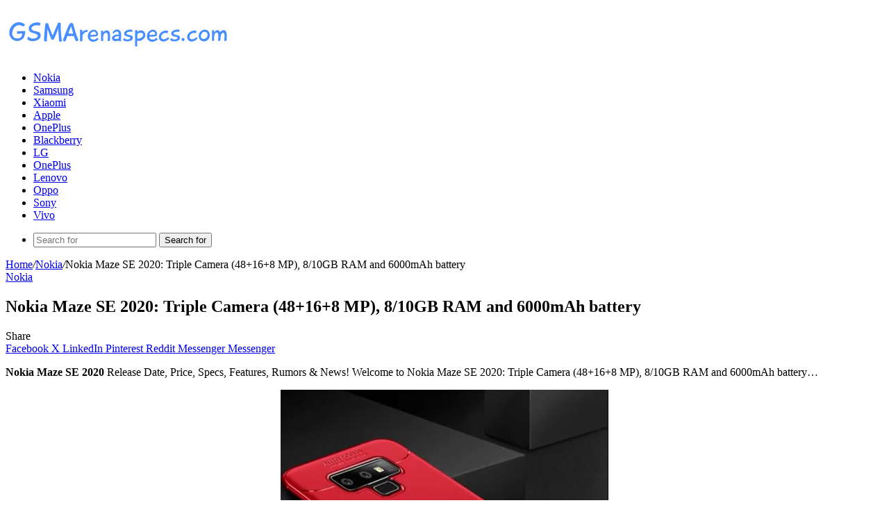

--- FILE ---
content_type: text/html; charset=UTF-8
request_url: https://gsmarenaspecs.com/nokia-maze-se-2020/
body_size: 16288
content:
<!DOCTYPE html>
<html lang="en-US" class="" data-skin="light" prefix="og: https://ogp.me/ns#">
<head>
	<meta charset="UTF-8" />
	<link rel="profile" href="https://gmpg.org/xfn/11" />
	
<meta http-equiv='x-dns-prefetch-control' content='on'>
<link rel='dns-prefetch' href='//cdnjs.cloudflare.com' />
<link rel='dns-prefetch' href='//ajax.googleapis.com' />
<link rel='dns-prefetch' href='//fonts.googleapis.com' />
<link rel='dns-prefetch' href='//fonts.gstatic.com' />
<link rel='dns-prefetch' href='//s.gravatar.com' />
<link rel='dns-prefetch' href='//www.google-analytics.com' />

<!-- Search Engine Optimization by Rank Math - https://rankmath.com/ -->
<title>Nokia Maze SE 2020: Triple Camera (48+16+8 MP), 8/10GB RAM and 6000mAh battery - GSMArena.com</title>
<meta name="description" content="Nokia Maze SE 2020 Release Date, Price, Specs, Features, Rumors &amp; News! Welcome to Nokia Maze SE 2020: Triple Camera (48+16+8 MP), 8/10GB RAM and 6000mAh"/>
<meta name="robots" content="follow, index, max-snippet:-1, max-video-preview:-1, max-image-preview:large"/>
<link rel="canonical" href="https://gsmarenaspecs.com/nokia-maze-se-2020/" />
<meta property="og:locale" content="en_US" />
<meta property="og:type" content="article" />
<meta property="og:title" content="Nokia Maze SE 2020: Triple Camera (48+16+8 MP), 8/10GB RAM and 6000mAh battery - GSMArena.com" />
<meta property="og:description" content="Nokia Maze SE 2020 Release Date, Price, Specs, Features, Rumors &amp; News! Welcome to Nokia Maze SE 2020: Triple Camera (48+16+8 MP), 8/10GB RAM and 6000mAh" />
<meta property="og:url" content="https://gsmarenaspecs.com/nokia-maze-se-2020/" />
<meta property="og:site_name" content="GSMArena.com" />
<meta property="article:section" content="Nokia" />
<meta property="og:updated_time" content="2019-11-24T09:46:44+00:00" />
<meta property="og:image" content="https://gsmarenaspecs.com/wp-content/uploads/2019/11/Nokia-Maze-SE-2020.jpg" />
<meta property="og:image:secure_url" content="https://gsmarenaspecs.com/wp-content/uploads/2019/11/Nokia-Maze-SE-2020.jpg" />
<meta property="og:image:width" content="472" />
<meta property="og:image:height" content="415" />
<meta property="og:image:alt" content="Nokia Maze SE 2020" />
<meta property="og:image:type" content="image/jpeg" />
<meta property="article:published_time" content="2019-11-24T09:46:31+00:00" />
<meta property="article:modified_time" content="2019-11-24T09:46:44+00:00" />
<meta name="twitter:card" content="summary_large_image" />
<meta name="twitter:title" content="Nokia Maze SE 2020: Triple Camera (48+16+8 MP), 8/10GB RAM and 6000mAh battery - GSMArena.com" />
<meta name="twitter:description" content="Nokia Maze SE 2020 Release Date, Price, Specs, Features, Rumors &amp; News! Welcome to Nokia Maze SE 2020: Triple Camera (48+16+8 MP), 8/10GB RAM and 6000mAh" />
<meta name="twitter:image" content="https://gsmarenaspecs.com/wp-content/uploads/2019/11/Nokia-Maze-SE-2020.jpg" />
<meta name="twitter:label1" content="Written by" />
<meta name="twitter:data1" content="GSMArena.com" />
<meta name="twitter:label2" content="Time to read" />
<meta name="twitter:data2" content="1 minute" />
<script type="application/ld+json" class="rank-math-schema">{"@context":"https://schema.org","@graph":[{"@type":["Person","Organization"],"@id":"https://gsmarenaspecs.com/#person","name":"GSMArena.com"},{"@type":"WebSite","@id":"https://gsmarenaspecs.com/#website","url":"https://gsmarenaspecs.com","name":"GSMArena.com","publisher":{"@id":"https://gsmarenaspecs.com/#person"},"inLanguage":"en-US"},{"@type":"ImageObject","@id":"https://gsmarenaspecs.com/wp-content/uploads/2019/11/Nokia-Maze-SE-2020.jpg","url":"https://gsmarenaspecs.com/wp-content/uploads/2019/11/Nokia-Maze-SE-2020.jpg","width":"472","height":"415","caption":"Nokia Maze SE 2020","inLanguage":"en-US"},{"@type":"BreadcrumbList","@id":"https://gsmarenaspecs.com/nokia-maze-se-2020/#breadcrumb","itemListElement":[{"@type":"ListItem","position":"1","item":{"@id":"https://gsmarenaspecs.com","name":"Home"}},{"@type":"ListItem","position":"2","item":{"@id":"https://gsmarenaspecs.com/nokia/","name":"Nokia"}},{"@type":"ListItem","position":"3","item":{"@id":"https://gsmarenaspecs.com/nokia-maze-se-2020/","name":"Nokia Maze SE 2020: Triple Camera (48+16+8 MP), 8/10GB RAM and 6000mAh battery"}}]},{"@type":"WebPage","@id":"https://gsmarenaspecs.com/nokia-maze-se-2020/#webpage","url":"https://gsmarenaspecs.com/nokia-maze-se-2020/","name":"Nokia Maze SE 2020: Triple Camera (48+16+8 MP), 8/10GB RAM and 6000mAh battery - GSMArena.com","datePublished":"2019-11-24T09:46:31+00:00","dateModified":"2019-11-24T09:46:44+00:00","isPartOf":{"@id":"https://gsmarenaspecs.com/#website"},"primaryImageOfPage":{"@id":"https://gsmarenaspecs.com/wp-content/uploads/2019/11/Nokia-Maze-SE-2020.jpg"},"inLanguage":"en-US","breadcrumb":{"@id":"https://gsmarenaspecs.com/nokia-maze-se-2020/#breadcrumb"}},{"@type":"Person","@id":"https://gsmarenaspecs.com/author/gsmarena2314/","name":"GSMArena.com","url":"https://gsmarenaspecs.com/author/gsmarena2314/","image":{"@type":"ImageObject","@id":"https://secure.gravatar.com/avatar/83d0a0ac3bbc95641d59a1c339d543647e2959b319244f6206ec94abdb826f36?s=96&amp;d=mm&amp;r=g","url":"https://secure.gravatar.com/avatar/83d0a0ac3bbc95641d59a1c339d543647e2959b319244f6206ec94abdb826f36?s=96&amp;d=mm&amp;r=g","caption":"GSMArena.com","inLanguage":"en-US"}},{"@type":"BlogPosting","headline":"Nokia Maze SE 2020: Triple Camera (48+16+8 MP), 8/10GB RAM and 6000mAh battery - GSMArena.com","datePublished":"2019-11-24T09:46:31+00:00","dateModified":"2019-11-24T09:46:44+00:00","articleSection":"Nokia","author":{"@id":"https://gsmarenaspecs.com/author/gsmarena2314/","name":"GSMArena.com"},"publisher":{"@id":"https://gsmarenaspecs.com/#person"},"description":"Nokia Maze SE 2020 Release Date, Price, Specs, Features, Rumors &amp; News! Welcome to Nokia Maze SE 2020: Triple Camera (48+16+8 MP), 8/10GB RAM and 6000mAh","name":"Nokia Maze SE 2020: Triple Camera (48+16+8 MP), 8/10GB RAM and 6000mAh battery - GSMArena.com","@id":"https://gsmarenaspecs.com/nokia-maze-se-2020/#richSnippet","isPartOf":{"@id":"https://gsmarenaspecs.com/nokia-maze-se-2020/#webpage"},"image":{"@id":"https://gsmarenaspecs.com/wp-content/uploads/2019/11/Nokia-Maze-SE-2020.jpg"},"inLanguage":"en-US","mainEntityOfPage":{"@id":"https://gsmarenaspecs.com/nokia-maze-se-2020/#webpage"}}]}</script>
<!-- /Rank Math WordPress SEO plugin -->

<link rel="alternate" type="application/rss+xml" title="GSMArena.com &raquo; Feed" href="https://gsmarenaspecs.com/feed/" />
<link rel="alternate" type="application/rss+xml" title="GSMArena.com &raquo; Comments Feed" href="https://gsmarenaspecs.com/comments/feed/" />
<link rel="alternate" type="application/rss+xml" title="GSMArena.com &raquo; Nokia Maze SE 2020: Triple Camera (48+16+8 MP), 8/10GB RAM and 6000mAh battery Comments Feed" href="https://gsmarenaspecs.com/nokia-maze-se-2020/feed/" />

		<style type="text/css">
			:root{				
			--tie-preset-gradient-1: linear-gradient(135deg, rgba(6, 147, 227, 1) 0%, rgb(155, 81, 224) 100%);
			--tie-preset-gradient-2: linear-gradient(135deg, rgb(122, 220, 180) 0%, rgb(0, 208, 130) 100%);
			--tie-preset-gradient-3: linear-gradient(135deg, rgba(252, 185, 0, 1) 0%, rgba(255, 105, 0, 1) 100%);
			--tie-preset-gradient-4: linear-gradient(135deg, rgba(255, 105, 0, 1) 0%, rgb(207, 46, 46) 100%);
			--tie-preset-gradient-5: linear-gradient(135deg, rgb(238, 238, 238) 0%, rgb(169, 184, 195) 100%);
			--tie-preset-gradient-6: linear-gradient(135deg, rgb(74, 234, 220) 0%, rgb(151, 120, 209) 20%, rgb(207, 42, 186) 40%, rgb(238, 44, 130) 60%, rgb(251, 105, 98) 80%, rgb(254, 248, 76) 100%);
			--tie-preset-gradient-7: linear-gradient(135deg, rgb(255, 206, 236) 0%, rgb(152, 150, 240) 100%);
			--tie-preset-gradient-8: linear-gradient(135deg, rgb(254, 205, 165) 0%, rgb(254, 45, 45) 50%, rgb(107, 0, 62) 100%);
			--tie-preset-gradient-9: linear-gradient(135deg, rgb(255, 203, 112) 0%, rgb(199, 81, 192) 50%, rgb(65, 88, 208) 100%);
			--tie-preset-gradient-10: linear-gradient(135deg, rgb(255, 245, 203) 0%, rgb(182, 227, 212) 50%, rgb(51, 167, 181) 100%);
			--tie-preset-gradient-11: linear-gradient(135deg, rgb(202, 248, 128) 0%, rgb(113, 206, 126) 100%);
			--tie-preset-gradient-12: linear-gradient(135deg, rgb(2, 3, 129) 0%, rgb(40, 116, 252) 100%);
			--tie-preset-gradient-13: linear-gradient(135deg, #4D34FA, #ad34fa);
			--tie-preset-gradient-14: linear-gradient(135deg, #0057FF, #31B5FF);
			--tie-preset-gradient-15: linear-gradient(135deg, #FF007A, #FF81BD);
			--tie-preset-gradient-16: linear-gradient(135deg, #14111E, #4B4462);
			--tie-preset-gradient-17: linear-gradient(135deg, #F32758, #FFC581);

			
					--main-nav-background: #FFFFFF;
					--main-nav-secondry-background: rgba(0,0,0,0.03);
					--main-nav-primary-color: #0088ff;
					--main-nav-contrast-primary-color: #FFFFFF;
					--main-nav-text-color: #2c2f34;
					--main-nav-secondry-text-color: rgba(0,0,0,0.5);
					--main-nav-main-border-color: rgba(0,0,0,0.1);
					--main-nav-secondry-border-color: rgba(0,0,0,0.08);
				
			}
		</style>
	<link rel="alternate" title="oEmbed (JSON)" type="application/json+oembed" href="https://gsmarenaspecs.com/wp-json/oembed/1.0/embed?url=https%3A%2F%2Fgsmarenaspecs.com%2Fnokia-maze-se-2020%2F" />
<link rel="alternate" title="oEmbed (XML)" type="text/xml+oembed" href="https://gsmarenaspecs.com/wp-json/oembed/1.0/embed?url=https%3A%2F%2Fgsmarenaspecs.com%2Fnokia-maze-se-2020%2F&#038;format=xml" />
<meta name="viewport" content="width=device-width, initial-scale=1.0" /><style id='wp-img-auto-sizes-contain-inline-css' type='text/css'>
img:is([sizes=auto i],[sizes^="auto," i]){contain-intrinsic-size:3000px 1500px}
/*# sourceURL=wp-img-auto-sizes-contain-inline-css */
</style>
<style id='wp-emoji-styles-inline-css' type='text/css'>

	img.wp-smiley, img.emoji {
		display: inline !important;
		border: none !important;
		box-shadow: none !important;
		height: 1em !important;
		width: 1em !important;
		margin: 0 0.07em !important;
		vertical-align: -0.1em !important;
		background: none !important;
		padding: 0 !important;
	}
/*# sourceURL=wp-emoji-styles-inline-css */
</style>
<link rel='stylesheet' id='toc-screen-css' href='https://gsmarenaspecs.com/wp-content/plugins/table-of-contents-plus/screen.min.css?ver=2411.1' type='text/css' media='all' />
<link rel='stylesheet' id='tie-css-base-css' href='https://gsmarenaspecs.com/wp-content/themes/jannah/assets/css/base.min.css?ver=7.0.3' type='text/css' media='all' />
<link rel='stylesheet' id='tie-css-styles-css' href='https://gsmarenaspecs.com/wp-content/themes/jannah/assets/css/style.min.css?ver=7.0.3' type='text/css' media='all' />
<link rel='stylesheet' id='tie-css-widgets-css' href='https://gsmarenaspecs.com/wp-content/themes/jannah/assets/css/widgets.min.css?ver=7.0.3' type='text/css' media='all' />
<link rel='stylesheet' id='tie-css-helpers-css' href='https://gsmarenaspecs.com/wp-content/themes/jannah/assets/css/helpers.min.css?ver=7.0.3' type='text/css' media='all' />
<link rel='stylesheet' id='tie-fontawesome5-css' href='https://gsmarenaspecs.com/wp-content/themes/jannah/assets/css/fontawesome.css?ver=7.0.3' type='text/css' media='all' />
<link rel='stylesheet' id='tie-css-shortcodes-css' href='https://gsmarenaspecs.com/wp-content/themes/jannah/assets/css/plugins/shortcodes.min.css?ver=7.0.3' type='text/css' media='all' />
<link rel='stylesheet' id='tie-css-single-css' href='https://gsmarenaspecs.com/wp-content/themes/jannah/assets/css/single.min.css?ver=7.0.3' type='text/css' media='all' />
<link rel='stylesheet' id='tie-css-print-css' href='https://gsmarenaspecs.com/wp-content/themes/jannah/assets/css/print.css?ver=7.0.3' type='text/css' media='print' />
<style id='tie-css-print-inline-css' type='text/css'>
#header-notification-bar{background: var( --tie-preset-gradient-13 );}#header-notification-bar{--tie-buttons-color: #FFFFFF;--tie-buttons-border-color: #FFFFFF;--tie-buttons-hover-color: #e1e1e1;--tie-buttons-hover-text: #000000;}#header-notification-bar{--tie-buttons-text: #000000;}.meta-views.meta-item .tie-icon-fire:before{content: "\f06e" !important;}
/*# sourceURL=tie-css-print-inline-css */
</style>
<script type="text/javascript" src="https://gsmarenaspecs.com/wp-includes/js/jquery/jquery.min.js?ver=3.7.1" id="jquery-core-js"></script>
<script type="text/javascript" src="https://gsmarenaspecs.com/wp-includes/js/jquery/jquery-migrate.min.js?ver=3.4.1" id="jquery-migrate-js"></script>
<link rel="https://api.w.org/" href="https://gsmarenaspecs.com/wp-json/" /><link rel="alternate" title="JSON" type="application/json" href="https://gsmarenaspecs.com/wp-json/wp/v2/posts/1470" /><link rel="EditURI" type="application/rsd+xml" title="RSD" href="https://gsmarenaspecs.com/xmlrpc.php?rsd" />
<meta name="generator" content="WordPress 6.9" />
<link rel='shortlink' href='https://gsmarenaspecs.com/?p=1470' />
<!-- Analytics by WP Statistics - https://wp-statistics.com -->
<meta http-equiv="X-UA-Compatible" content="IE=edge"><meta name="google-site-verification" content="dQF_lRDghMq3DmIgrBtL739TjrgO1nl65KSAIqbS-P8" />

<meta name="bm-site-verification" content="dcde562182c858a6f9abd260378e02378c62d272">

<!-- Google tag (gtag.js) -->
<script async src="https://www.googletagmanager.com/gtag/js?id=G-N1GRZN54NS"></script>
<script>
  window.dataLayer = window.dataLayer || [];
  function gtag(){dataLayer.push(arguments);}
  gtag('js', new Date());

  gtag('config', 'G-N1GRZN54NS');
</script>
<link rel="icon" href="https://gsmarenaspecs.com/wp-content/uploads/2019/05/GSMArena-logo.jpg" sizes="32x32" />
<link rel="icon" href="https://gsmarenaspecs.com/wp-content/uploads/2019/05/GSMArena-logo.jpg" sizes="192x192" />
<link rel="apple-touch-icon" href="https://gsmarenaspecs.com/wp-content/uploads/2019/05/GSMArena-logo.jpg" />
<meta name="msapplication-TileImage" content="https://gsmarenaspecs.com/wp-content/uploads/2019/05/GSMArena-logo.jpg" />
<style id='global-styles-inline-css' type='text/css'>
:root{--wp--preset--aspect-ratio--square: 1;--wp--preset--aspect-ratio--4-3: 4/3;--wp--preset--aspect-ratio--3-4: 3/4;--wp--preset--aspect-ratio--3-2: 3/2;--wp--preset--aspect-ratio--2-3: 2/3;--wp--preset--aspect-ratio--16-9: 16/9;--wp--preset--aspect-ratio--9-16: 9/16;--wp--preset--color--black: #000000;--wp--preset--color--cyan-bluish-gray: #abb8c3;--wp--preset--color--white: #ffffff;--wp--preset--color--pale-pink: #f78da7;--wp--preset--color--vivid-red: #cf2e2e;--wp--preset--color--luminous-vivid-orange: #ff6900;--wp--preset--color--luminous-vivid-amber: #fcb900;--wp--preset--color--light-green-cyan: #7bdcb5;--wp--preset--color--vivid-green-cyan: #00d084;--wp--preset--color--pale-cyan-blue: #8ed1fc;--wp--preset--color--vivid-cyan-blue: #0693e3;--wp--preset--color--vivid-purple: #9b51e0;--wp--preset--gradient--vivid-cyan-blue-to-vivid-purple: linear-gradient(135deg,rgb(6,147,227) 0%,rgb(155,81,224) 100%);--wp--preset--gradient--light-green-cyan-to-vivid-green-cyan: linear-gradient(135deg,rgb(122,220,180) 0%,rgb(0,208,130) 100%);--wp--preset--gradient--luminous-vivid-amber-to-luminous-vivid-orange: linear-gradient(135deg,rgb(252,185,0) 0%,rgb(255,105,0) 100%);--wp--preset--gradient--luminous-vivid-orange-to-vivid-red: linear-gradient(135deg,rgb(255,105,0) 0%,rgb(207,46,46) 100%);--wp--preset--gradient--very-light-gray-to-cyan-bluish-gray: linear-gradient(135deg,rgb(238,238,238) 0%,rgb(169,184,195) 100%);--wp--preset--gradient--cool-to-warm-spectrum: linear-gradient(135deg,rgb(74,234,220) 0%,rgb(151,120,209) 20%,rgb(207,42,186) 40%,rgb(238,44,130) 60%,rgb(251,105,98) 80%,rgb(254,248,76) 100%);--wp--preset--gradient--blush-light-purple: linear-gradient(135deg,rgb(255,206,236) 0%,rgb(152,150,240) 100%);--wp--preset--gradient--blush-bordeaux: linear-gradient(135deg,rgb(254,205,165) 0%,rgb(254,45,45) 50%,rgb(107,0,62) 100%);--wp--preset--gradient--luminous-dusk: linear-gradient(135deg,rgb(255,203,112) 0%,rgb(199,81,192) 50%,rgb(65,88,208) 100%);--wp--preset--gradient--pale-ocean: linear-gradient(135deg,rgb(255,245,203) 0%,rgb(182,227,212) 50%,rgb(51,167,181) 100%);--wp--preset--gradient--electric-grass: linear-gradient(135deg,rgb(202,248,128) 0%,rgb(113,206,126) 100%);--wp--preset--gradient--midnight: linear-gradient(135deg,rgb(2,3,129) 0%,rgb(40,116,252) 100%);--wp--preset--font-size--small: 13px;--wp--preset--font-size--medium: 20px;--wp--preset--font-size--large: 36px;--wp--preset--font-size--x-large: 42px;--wp--preset--spacing--20: 0.44rem;--wp--preset--spacing--30: 0.67rem;--wp--preset--spacing--40: 1rem;--wp--preset--spacing--50: 1.5rem;--wp--preset--spacing--60: 2.25rem;--wp--preset--spacing--70: 3.38rem;--wp--preset--spacing--80: 5.06rem;--wp--preset--shadow--natural: 6px 6px 9px rgba(0, 0, 0, 0.2);--wp--preset--shadow--deep: 12px 12px 50px rgba(0, 0, 0, 0.4);--wp--preset--shadow--sharp: 6px 6px 0px rgba(0, 0, 0, 0.2);--wp--preset--shadow--outlined: 6px 6px 0px -3px rgb(255, 255, 255), 6px 6px rgb(0, 0, 0);--wp--preset--shadow--crisp: 6px 6px 0px rgb(0, 0, 0);}:where(.is-layout-flex){gap: 0.5em;}:where(.is-layout-grid){gap: 0.5em;}body .is-layout-flex{display: flex;}.is-layout-flex{flex-wrap: wrap;align-items: center;}.is-layout-flex > :is(*, div){margin: 0;}body .is-layout-grid{display: grid;}.is-layout-grid > :is(*, div){margin: 0;}:where(.wp-block-columns.is-layout-flex){gap: 2em;}:where(.wp-block-columns.is-layout-grid){gap: 2em;}:where(.wp-block-post-template.is-layout-flex){gap: 1.25em;}:where(.wp-block-post-template.is-layout-grid){gap: 1.25em;}.has-black-color{color: var(--wp--preset--color--black) !important;}.has-cyan-bluish-gray-color{color: var(--wp--preset--color--cyan-bluish-gray) !important;}.has-white-color{color: var(--wp--preset--color--white) !important;}.has-pale-pink-color{color: var(--wp--preset--color--pale-pink) !important;}.has-vivid-red-color{color: var(--wp--preset--color--vivid-red) !important;}.has-luminous-vivid-orange-color{color: var(--wp--preset--color--luminous-vivid-orange) !important;}.has-luminous-vivid-amber-color{color: var(--wp--preset--color--luminous-vivid-amber) !important;}.has-light-green-cyan-color{color: var(--wp--preset--color--light-green-cyan) !important;}.has-vivid-green-cyan-color{color: var(--wp--preset--color--vivid-green-cyan) !important;}.has-pale-cyan-blue-color{color: var(--wp--preset--color--pale-cyan-blue) !important;}.has-vivid-cyan-blue-color{color: var(--wp--preset--color--vivid-cyan-blue) !important;}.has-vivid-purple-color{color: var(--wp--preset--color--vivid-purple) !important;}.has-black-background-color{background-color: var(--wp--preset--color--black) !important;}.has-cyan-bluish-gray-background-color{background-color: var(--wp--preset--color--cyan-bluish-gray) !important;}.has-white-background-color{background-color: var(--wp--preset--color--white) !important;}.has-pale-pink-background-color{background-color: var(--wp--preset--color--pale-pink) !important;}.has-vivid-red-background-color{background-color: var(--wp--preset--color--vivid-red) !important;}.has-luminous-vivid-orange-background-color{background-color: var(--wp--preset--color--luminous-vivid-orange) !important;}.has-luminous-vivid-amber-background-color{background-color: var(--wp--preset--color--luminous-vivid-amber) !important;}.has-light-green-cyan-background-color{background-color: var(--wp--preset--color--light-green-cyan) !important;}.has-vivid-green-cyan-background-color{background-color: var(--wp--preset--color--vivid-green-cyan) !important;}.has-pale-cyan-blue-background-color{background-color: var(--wp--preset--color--pale-cyan-blue) !important;}.has-vivid-cyan-blue-background-color{background-color: var(--wp--preset--color--vivid-cyan-blue) !important;}.has-vivid-purple-background-color{background-color: var(--wp--preset--color--vivid-purple) !important;}.has-black-border-color{border-color: var(--wp--preset--color--black) !important;}.has-cyan-bluish-gray-border-color{border-color: var(--wp--preset--color--cyan-bluish-gray) !important;}.has-white-border-color{border-color: var(--wp--preset--color--white) !important;}.has-pale-pink-border-color{border-color: var(--wp--preset--color--pale-pink) !important;}.has-vivid-red-border-color{border-color: var(--wp--preset--color--vivid-red) !important;}.has-luminous-vivid-orange-border-color{border-color: var(--wp--preset--color--luminous-vivid-orange) !important;}.has-luminous-vivid-amber-border-color{border-color: var(--wp--preset--color--luminous-vivid-amber) !important;}.has-light-green-cyan-border-color{border-color: var(--wp--preset--color--light-green-cyan) !important;}.has-vivid-green-cyan-border-color{border-color: var(--wp--preset--color--vivid-green-cyan) !important;}.has-pale-cyan-blue-border-color{border-color: var(--wp--preset--color--pale-cyan-blue) !important;}.has-vivid-cyan-blue-border-color{border-color: var(--wp--preset--color--vivid-cyan-blue) !important;}.has-vivid-purple-border-color{border-color: var(--wp--preset--color--vivid-purple) !important;}.has-vivid-cyan-blue-to-vivid-purple-gradient-background{background: var(--wp--preset--gradient--vivid-cyan-blue-to-vivid-purple) !important;}.has-light-green-cyan-to-vivid-green-cyan-gradient-background{background: var(--wp--preset--gradient--light-green-cyan-to-vivid-green-cyan) !important;}.has-luminous-vivid-amber-to-luminous-vivid-orange-gradient-background{background: var(--wp--preset--gradient--luminous-vivid-amber-to-luminous-vivid-orange) !important;}.has-luminous-vivid-orange-to-vivid-red-gradient-background{background: var(--wp--preset--gradient--luminous-vivid-orange-to-vivid-red) !important;}.has-very-light-gray-to-cyan-bluish-gray-gradient-background{background: var(--wp--preset--gradient--very-light-gray-to-cyan-bluish-gray) !important;}.has-cool-to-warm-spectrum-gradient-background{background: var(--wp--preset--gradient--cool-to-warm-spectrum) !important;}.has-blush-light-purple-gradient-background{background: var(--wp--preset--gradient--blush-light-purple) !important;}.has-blush-bordeaux-gradient-background{background: var(--wp--preset--gradient--blush-bordeaux) !important;}.has-luminous-dusk-gradient-background{background: var(--wp--preset--gradient--luminous-dusk) !important;}.has-pale-ocean-gradient-background{background: var(--wp--preset--gradient--pale-ocean) !important;}.has-electric-grass-gradient-background{background: var(--wp--preset--gradient--electric-grass) !important;}.has-midnight-gradient-background{background: var(--wp--preset--gradient--midnight) !important;}.has-small-font-size{font-size: var(--wp--preset--font-size--small) !important;}.has-medium-font-size{font-size: var(--wp--preset--font-size--medium) !important;}.has-large-font-size{font-size: var(--wp--preset--font-size--large) !important;}.has-x-large-font-size{font-size: var(--wp--preset--font-size--x-large) !important;}
/*# sourceURL=global-styles-inline-css */
</style>
</head>

<body id="tie-body" class="wp-singular post-template-default single single-post postid-1470 single-format-standard wp-theme-jannah tie-no-js wrapper-has-shadow block-head-1 magazine1 is-thumb-overlay-disabled is-desktop is-header-layout-3 has-header-ad sidebar-right has-sidebar post-layout-1 narrow-title-narrow-media">

<script type='text/javascript' src='//scorchobservedsow.com/6f/4b/d8/6f4bd81032dbcfbb9a0501ffd04f726c.js'></script>

<div class="background-overlay">

	<div id="tie-container" class="site tie-container">

		
		<div id="tie-wrapper">

			
<header id="theme-header" class="theme-header header-layout-3 main-nav-light main-nav-default-light main-nav-below has-stream-item has-shadow has-normal-width-logo mobile-header-default">
	
<div class="container header-container">
	<div class="tie-row logo-row">

		
		<div class="logo-wrapper">
			<div class="tie-col-md-4 logo-container clearfix">
				
		<div id="logo" class="image-logo" >

			
			<a title="GSMArena.com" href="https://gsmarenaspecs.com/">
				
				<picture class="tie-logo-default tie-logo-picture">
					
					<source class="tie-logo-source-default tie-logo-source" srcset="https://gsmarenaspecs.com/wp-content/uploads/2020/05/gsmarenaspecs-logo.png">
					<img class="tie-logo-img-default tie-logo-img" src="https://gsmarenaspecs.com/wp-content/uploads/2020/05/gsmarenaspecs-logo.png" alt="GSMArena.com" width="324" height="75" style="max-height:75px; width: auto;" />
				</picture>
						</a>

			
		</div><!-- #logo /-->

					</div><!-- .tie-col /-->
		</div><!-- .logo-wrapper /-->

		<div class="tie-col-md-8 stream-item stream-item-top-wrapper"><div class="stream-item-top"><div class="stream-item-size" style=""><script type="text/javascript">
	atOptions = {
		'key' : '627aaa54bee2fba9d596fb7e062ff791',
		'format' : 'iframe',
		'height' : 50,
		'width' : 320,
		'params' : {}
	};
</script>
<script type="text/javascript" src="//scorchobservedsow.com/627aaa54bee2fba9d596fb7e062ff791/invoke.js"></script></div></div></div><!-- .tie-col /-->
	</div><!-- .tie-row /-->
</div><!-- .container /-->

<div class="main-nav-wrapper">
	<nav id="main-nav"  class="main-nav header-nav menu-style-default menu-style-solid-bg"  aria-label="Primary Navigation">
		<div class="container">

			<div class="main-menu-wrapper">

				
				<div id="menu-components-wrap">

					
					<div class="main-menu main-menu-wrap">
						<div id="main-nav-menu" class="main-menu header-menu"><ul id="menu-main-menu" class="menu"><li id="menu-item-2714" class="menu-item menu-item-type-taxonomy menu-item-object-category current-post-ancestor current-menu-parent current-post-parent menu-item-2714 tie-current-menu"><a href="https://gsmarenaspecs.com/nokia/">Nokia</a></li>
<li id="menu-item-2715" class="menu-item menu-item-type-taxonomy menu-item-object-category menu-item-2715"><a href="https://gsmarenaspecs.com/samsung/">Samsung</a></li>
<li id="menu-item-2718" class="menu-item menu-item-type-taxonomy menu-item-object-category menu-item-2718"><a href="https://gsmarenaspecs.com/xiaomi/">Xiaomi</a></li>
<li id="menu-item-2722" class="menu-item menu-item-type-taxonomy menu-item-object-category menu-item-2722"><a href="https://gsmarenaspecs.com/apple/">Apple</a></li>
<li id="menu-item-2727" class="menu-item menu-item-type-taxonomy menu-item-object-category menu-item-2727"><a href="https://gsmarenaspecs.com/oneplus/">OnePlus</a></li>
<li id="menu-item-2723" class="menu-item menu-item-type-taxonomy menu-item-object-category menu-item-2723"><a href="https://gsmarenaspecs.com/blackberry/">Blackberry</a></li>
<li id="menu-item-2720" class="menu-item menu-item-type-taxonomy menu-item-object-category menu-item-2720"><a href="https://gsmarenaspecs.com/lg/">LG</a></li>
<li id="menu-item-2721" class="menu-item menu-item-type-taxonomy menu-item-object-category menu-item-2721"><a href="https://gsmarenaspecs.com/oneplus/">OnePlus</a></li>
<li id="menu-item-2725" class="menu-item menu-item-type-taxonomy menu-item-object-category menu-item-2725"><a href="https://gsmarenaspecs.com/lenovo/">Lenovo</a></li>
<li id="menu-item-2728" class="menu-item menu-item-type-taxonomy menu-item-object-category menu-item-2728"><a href="https://gsmarenaspecs.com/oppo/">Oppo</a></li>
<li id="menu-item-2729" class="menu-item menu-item-type-taxonomy menu-item-object-category menu-item-2729"><a href="https://gsmarenaspecs.com/sony/">Sony</a></li>
<li id="menu-item-2730" class="menu-item menu-item-type-taxonomy menu-item-object-category menu-item-2730"><a href="https://gsmarenaspecs.com/vivo/">Vivo</a></li>
</ul></div>					</div><!-- .main-menu /-->

					<ul class="components">			<li class="search-bar menu-item custom-menu-link" aria-label="Search">
				<form method="get" id="search" action="https://gsmarenaspecs.com/">
					<input id="search-input"  inputmode="search" type="text" name="s" title="Search for" placeholder="Search for" />
					<button id="search-submit" type="submit">
						<span class="tie-icon-search tie-search-icon" aria-hidden="true"></span>
						<span class="screen-reader-text">Search for</span>
					</button>
				</form>
			</li>
			</ul><!-- Components -->
				</div><!-- #menu-components-wrap /-->
			</div><!-- .main-menu-wrapper /-->
		</div><!-- .container /-->

			</nav><!-- #main-nav /-->
</div><!-- .main-nav-wrapper /-->

</header>

<div id="content" class="site-content container"><div id="main-content-row" class="tie-row main-content-row">

<div class="main-content tie-col-md-8 tie-col-xs-12" role="main">

	
	<article id="the-post" class="container-wrapper post-content tie-standard">

		
<header class="entry-header-outer">

	<nav id="breadcrumb"><a href="https://gsmarenaspecs.com/"><span class="tie-icon-home" aria-hidden="true"></span> Home</a><em class="delimiter">/</em><a href="https://gsmarenaspecs.com/nokia/">Nokia</a><em class="delimiter">/</em><span class="current">Nokia Maze SE 2020: Triple Camera (48+16+8 MP), 8/10GB RAM and 6000mAh battery</span></nav><script type="application/ld+json">{"@context":"http:\/\/schema.org","@type":"BreadcrumbList","@id":"#Breadcrumb","itemListElement":[{"@type":"ListItem","position":1,"item":{"name":"Home","@id":"https:\/\/gsmarenaspecs.com\/"}},{"@type":"ListItem","position":2,"item":{"name":"Nokia","@id":"https:\/\/gsmarenaspecs.com\/nokia\/"}}]}</script>
	<div class="entry-header">

		<span class="post-cat-wrap"><a class="post-cat tie-cat-23" href="https://gsmarenaspecs.com/nokia/">Nokia</a></span>
		<h1 class="post-title entry-title">
			Nokia Maze SE 2020: Triple Camera (48+16+8 MP), 8/10GB RAM and 6000mAh battery		</h1>

		<div class="stream-item stream-item-after-post-title"><div class="stream-item-size" style=""><script async="async" data-cfasync="false" src="//scorchobservedsow.com/5d0cc8e820a4de29600f57b6d1fdd7a4/invoke.js"></script>
<div id="container-5d0cc8e820a4de29600f57b6d1fdd7a4"></div></div></div>	</div><!-- .entry-header /-->

	
	
</header><!-- .entry-header-outer /-->



		<div id="share-buttons-top" class="share-buttons share-buttons-top">
			<div class="share-links ">
										<div class="share-title">
							<span class="tie-icon-share" aria-hidden="true"></span>
							<span> Share</span>
						</div>
						
				<a href="https://www.facebook.com/sharer.php?u=https://gsmarenaspecs.com/nokia-maze-se-2020/" rel="external noopener nofollow" title="Facebook" target="_blank" class="facebook-share-btn  large-share-button" data-raw="https://www.facebook.com/sharer.php?u={post_link}">
					<span class="share-btn-icon tie-icon-facebook"></span> <span class="social-text">Facebook</span>
				</a>
				<a href="https://twitter.com/intent/tweet?text=Nokia%20Maze%20SE%202020%3A%20Triple%20Camera%20%2848%2B16%2B8%20MP%29%2C%208%2F10GB%20RAM%20and%206000mAh%20battery&#038;url=https://gsmarenaspecs.com/nokia-maze-se-2020/" rel="external noopener nofollow" title="X" target="_blank" class="twitter-share-btn  large-share-button" data-raw="https://twitter.com/intent/tweet?text={post_title}&amp;url={post_link}">
					<span class="share-btn-icon tie-icon-twitter"></span> <span class="social-text">X</span>
				</a>
				<a href="https://www.linkedin.com/shareArticle?mini=true&#038;url=https://gsmarenaspecs.com/nokia-maze-se-2020/&#038;title=Nokia%20Maze%20SE%202020%3A%20Triple%20Camera%20%2848%2B16%2B8%20MP%29%2C%208%2F10GB%20RAM%20and%206000mAh%20battery" rel="external noopener nofollow" title="LinkedIn" target="_blank" class="linkedin-share-btn " data-raw="https://www.linkedin.com/shareArticle?mini=true&amp;url={post_full_link}&amp;title={post_title}">
					<span class="share-btn-icon tie-icon-linkedin"></span> <span class="screen-reader-text">LinkedIn</span>
				</a>
				<a href="https://pinterest.com/pin/create/button/?url=https://gsmarenaspecs.com/nokia-maze-se-2020/&#038;description=Nokia%20Maze%20SE%202020%3A%20Triple%20Camera%20%2848%2B16%2B8%20MP%29%2C%208%2F10GB%20RAM%20and%206000mAh%20battery&#038;media=https://gsmarenaspecs.com/wp-content/uploads/2019/11/Nokia-Maze-SE-2020.jpg" rel="external noopener nofollow" title="Pinterest" target="_blank" class="pinterest-share-btn " data-raw="https://pinterest.com/pin/create/button/?url={post_link}&amp;description={post_title}&amp;media={post_img}">
					<span class="share-btn-icon tie-icon-pinterest"></span> <span class="screen-reader-text">Pinterest</span>
				</a>
				<a href="https://reddit.com/submit?url=https://gsmarenaspecs.com/nokia-maze-se-2020/&#038;title=Nokia%20Maze%20SE%202020%3A%20Triple%20Camera%20%2848%2B16%2B8%20MP%29%2C%208%2F10GB%20RAM%20and%206000mAh%20battery" rel="external noopener nofollow" title="Reddit" target="_blank" class="reddit-share-btn " data-raw="https://reddit.com/submit?url={post_link}&amp;title={post_title}">
					<span class="share-btn-icon tie-icon-reddit"></span> <span class="screen-reader-text">Reddit</span>
				</a>
				<a href="fb-messenger://share?app_id=5303202981&display=popup&link=https://gsmarenaspecs.com/nokia-maze-se-2020/&redirect_uri=https://gsmarenaspecs.com/nokia-maze-se-2020/" rel="external noopener nofollow" title="Messenger" target="_blank" class="messenger-mob-share-btn messenger-share-btn " data-raw="fb-messenger://share?app_id=5303202981&display=popup&link={post_link}&redirect_uri={post_link}">
					<span class="share-btn-icon tie-icon-messenger"></span> <span class="screen-reader-text">Messenger</span>
				</a>
				<a href="https://www.facebook.com/dialog/send?app_id=5303202981&#038;display=popup&#038;link=https://gsmarenaspecs.com/nokia-maze-se-2020/&#038;redirect_uri=https://gsmarenaspecs.com/nokia-maze-se-2020/" rel="external noopener nofollow" title="Messenger" target="_blank" class="messenger-desktop-share-btn messenger-share-btn " data-raw="https://www.facebook.com/dialog/send?app_id=5303202981&display=popup&link={post_link}&redirect_uri={post_link}">
					<span class="share-btn-icon tie-icon-messenger"></span> <span class="screen-reader-text">Messenger</span>
				</a>			</div><!-- .share-links /-->
		</div><!-- .share-buttons /-->

		
		<div class="entry-content entry clearfix">

			
			<p style="text-align: justify;"><strong>Nokia Maze SE 2020</strong> Release Date, Price, Specs, Features, Rumors &amp; News! Welcome to Nokia Maze SE 2020: Triple Camera (48+16+8 MP), 8/10GB RAM and 6000mAh battery…</p><div class="stream-item stream-item-in-post stream-item-inline-post aligncenter"><div class="stream-item-size" style=""><script type="text/javascript">
	atOptions = {
		'key' : '7c2af04ecb102df0461755d1ed1de3b4',
		'format' : 'iframe',
		'height' : 250,
		'width' : 300,
		'params' : {}
	};
</script>
<script type="text/javascript" src="//scorchobservedsow.com/7c2af04ecb102df0461755d1ed1de3b4/invoke.js"></script></div></div>
<p style="text-align: center;"><img fetchpriority="high" decoding="async" class="alignnone size-full wp-image-1471" src="https://gsmarenaspecs.com/wp-content/uploads/2019/11/Nokia-Maze-SE-2020.jpg" alt="Nokia Maze SE 2020" width="472" height="415" srcset="https://gsmarenaspecs.com/wp-content/uploads/2019/11/Nokia-Maze-SE-2020.jpg 472w, https://gsmarenaspecs.com/wp-content/uploads/2019/11/Nokia-Maze-SE-2020-300x264.jpg 300w" sizes="(max-width: 472px) 100vw, 472px" /></p>				<div id="inline-related-post" class="mag-box mini-posts-box content-only">
					<div class="container-wrapper">

						<div class="widget-title the-global-title">
							<div class="the-subtitle">Related Articles</div>
						</div>

						<div class="mag-box-container clearfix">
							<ul class="posts-items posts-list-container">
								
<li class="widget-single-post-item widget-post-list tie-standard">

			<div class="post-widget-thumbnail">

			
			<a aria-label="Nokia Premiere 5G 2025 Price, Full Specs, Release Date, News" href="https://gsmarenaspecs.com/nokia-premiere-5g/" class="post-thumb"><img width="220" height="150" src="https://gsmarenaspecs.com/wp-content/uploads/2022/01/Nokia-Premiere-5G-2022-220x150.jpg" class="attachment-jannah-image-small size-jannah-image-small tie-small-image wp-post-image" alt="Nokia Premiere 5G 2025" /></a>		</div><!-- post-alignleft /-->
	
	<div class="post-widget-body ">
		<a class="post-title the-subtitle" href="https://gsmarenaspecs.com/nokia-premiere-5g/">Nokia Premiere 5G 2025 Price, Full Specs, Release Date, News</a>

		<div class="post-meta">
			<span class="date meta-item tie-icon">September 23, 2025</span>		</div>
	</div>
</li>

<li class="widget-single-post-item widget-post-list tie-standard">

			<div class="post-widget-thumbnail">

			
			<a aria-label="Nokia X200 Pro Plus 2025 Price, Full Specs, Release Date, News" href="https://gsmarenaspecs.com/nokia-x200-pro-plus/" class="post-thumb"><img width="220" height="150" src="https://gsmarenaspecs.com/wp-content/uploads/2022/02/Nokia-X200-Pro-Plus-220x150.jpg" class="attachment-jannah-image-small size-jannah-image-small tie-small-image wp-post-image" alt="Nokia X200 Pro Plus 2025" /></a>		</div><!-- post-alignleft /-->
	
	<div class="post-widget-body ">
		<a class="post-title the-subtitle" href="https://gsmarenaspecs.com/nokia-x200-pro-plus/">Nokia X200 Pro Plus 2025 Price, Full Specs, Release Date, News</a>

		<div class="post-meta">
			<span class="date meta-item tie-icon">September 23, 2025</span>		</div>
	</div>
</li>

<li class="widget-single-post-item widget-post-list tie-standard">

			<div class="post-widget-thumbnail">

			
			<a aria-label="Nokia X2 Pro 2025 Price, Full Specs, Release Date, News" href="https://gsmarenaspecs.com/nokia-x2-pro/" class="post-thumb"><img width="220" height="150" src="https://gsmarenaspecs.com/wp-content/uploads/2022/04/Nokia-X2-Pro-2022-220x150.jpg" class="attachment-jannah-image-small size-jannah-image-small tie-small-image wp-post-image" alt="Nokia X2 Pro 2025" /></a>		</div><!-- post-alignleft /-->
	
	<div class="post-widget-body ">
		<a class="post-title the-subtitle" href="https://gsmarenaspecs.com/nokia-x2-pro/">Nokia X2 Pro 2025 Price, Full Specs, Release Date, News</a>

		<div class="post-meta">
			<span class="date meta-item tie-icon">September 23, 2025</span>		</div>
	</div>
</li>

<li class="widget-single-post-item widget-post-list tie-standard">

			<div class="post-widget-thumbnail">

			
			<a aria-label="Nokia Evolve Pro 2025 Price, Specs, Release Date, Review, News" href="https://gsmarenaspecs.com/nokia-evolve-pro/" class="post-thumb"><img width="220" height="150" src="https://gsmarenaspecs.com/wp-content/uploads/2025/09/Nokia-Evolve-Pro-220x150.jpg" class="attachment-jannah-image-small size-jannah-image-small tie-small-image wp-post-image" alt="Nokia Evolve Pro 2025" /></a>		</div><!-- post-alignleft /-->
	
	<div class="post-widget-body ">
		<a class="post-title the-subtitle" href="https://gsmarenaspecs.com/nokia-evolve-pro/">Nokia Evolve Pro 2025 Price, Specs, Release Date, Review, News</a>

		<div class="post-meta">
			<span class="date meta-item tie-icon">September 23, 2025</span>		</div>
	</div>
</li>
							</ul>
						</div>
					</div>
				</div>
				
<p style="text-align: justify;">The Finland multinational telecommunications, information technology, and consumer electronics Company “Nokia” declare to bring a Nokia flagship middle of the year 2020, whose name is Nokia Maze SE 2020. Here the below some rumored specifications available about the Nokia Maze SE 2020 Release Date, Price, Specifications, Features, Concept, Design &amp; More. So, staying with us and continue reading this content.</p><div class="stream-item stream-item-in-post stream-item-inline-post aligncenter"><div class="stream-item-size" style=""><script type="text/javascript">
	atOptions = {
		'key' : '40bcf530f1fd41edd5ab12090cf331c5',
		'format' : 'iframe',
		'height' : 300,
		'width' : 160,
		'params' : {}
	};
</script>
<script type="text/javascript" src="//scorchobservedsow.com/40bcf530f1fd41edd5ab12090cf331c5/invoke.js"></script></div></div>
<h3 style="text-align: justify;">Nokia Maze SE 2020 Specs:</h3>
<p style="text-align: justify;">The upcoming flagship Nokia Maze SE 2020 comes 8/10GB RAM and offers two variants: 256GB and 512GB ROM with powerful latest Qualcomm Snapdragon 865 Plus chipset. On the other hand, it has a 6.5” Inches Super AMOLED with a 4K resolution Full Touch Screen Display, which protected by Corning Gorilla Glass 7.</p><div class="stream-item stream-item-in-post stream-item-inline-post aligncenter"><div class="stream-item-size" style=""><script type="text/javascript">
	atOptions = {
		'key' : 'd8f72b3e965b560e833c53f7ed77f224',
		'format' : 'iframe',
		'height' : 600,
		'width' : 160,
		'params' : {}
	};
</script>
<script type="text/javascript" src="//scorchobservedsow.com/d8f72b3e965b560e833c53f7ed77f224/invoke.js"></script></div></div>
<p style="text-align: justify;">Furthermore, the Nokia flagship powered by Li-Polymer 6000mAh non-removable Battery with quick charging features, which is very helpful for all time internet browsing users or Game liker. According to our special source, Nokia Maze SE 2020 comes with Triple 48 + 16 + 8 MP Camera with 4K video recording snapper with Dual-LED flash and a 32 MP Selfie shooter.</p><div class="stream-item stream-item-in-post stream-item-inline-post aligncenter"><div class="stream-item-size" style=""><script type="text/javascript">
	atOptions = {
		'key' : '85f086bece822cf214be1def1330ede4',
		'format' : 'iframe',
		'height' : 60,
		'width' : 468,
		'params' : {}
	};
</script>
<script type="text/javascript" src="//scorchobservedsow.com/85f086bece822cf214be1def1330ede4/invoke.js"></script></div></div>
<p style="text-align: justify;">There are many latest sensor like as Fingerprint, Face ID, accelerometer, gyro, proximity, compass, and barometer enter this Nokia flagship. On the other hand, Nokia upcoming flagship run android latest operating system Android 10 version. Here the below rumored key features of Nokia Maze SE 2020 flagship.</p>
<div style="clear:both; margin-top:0em; margin-bottom:1em;"><a href="https://gsmarenaspecs.com/nokia-aspire-pro-2020-flagship/" target="_blank" rel="dofollow" class="u3e0cd80ed1b415812a0e7e3628d41a42"><!-- INLINE RELATED POSTS 1/3 //--><style> .u3e0cd80ed1b415812a0e7e3628d41a42 { padding:0px; margin: 0; padding-top:1em!important; padding-bottom:1em!important; width:100%; display: block; font-weight:bold; background-color:#464646; border:0!important; border-left:4px solid #2ECC71!important; box-shadow: 0 1px 2px rgba(0, 0, 0, 0.17); -moz-box-shadow: 0 1px 2px rgba(0, 0, 0, 0.17); -o-box-shadow: 0 1px 2px rgba(0, 0, 0, 0.17); -webkit-box-shadow: 0 1px 2px rgba(0, 0, 0, 0.17); text-decoration:none; } .u3e0cd80ed1b415812a0e7e3628d41a42:active, .u3e0cd80ed1b415812a0e7e3628d41a42:hover { opacity: 1; transition: opacity 250ms; webkit-transition: opacity 250ms; text-decoration:none; } .u3e0cd80ed1b415812a0e7e3628d41a42 { transition: background-color 250ms; webkit-transition: background-color 250ms; opacity: 1; transition: opacity 250ms; webkit-transition: opacity 250ms; } .u3e0cd80ed1b415812a0e7e3628d41a42 .ctaText { font-weight:bold; color:#2ECC71; text-decoration:none; font-size: 16px; } .u3e0cd80ed1b415812a0e7e3628d41a42 .postTitle { color:#3498DB; text-decoration: underline!important; font-size: 16px; } .u3e0cd80ed1b415812a0e7e3628d41a42:hover .postTitle { text-decoration: underline!important; } </style><div style="padding-left:1em; padding-right:1em;"><span class="ctaText">READ:</span>&nbsp; <span class="postTitle">Nokia Aspire Pro 2020 flagship: 48MP Camera, 10/12GB RAM and 5500mAh battery</span></div></a></div><h3 style="text-align: justify;">Nokia Maze SE 2020 flagship Features &amp; Specifications:</h3>
<ul style="text-align: justify;">
<li>Status: Rumored. Not Available in the Local Mobile Market.</li>
<li>Network Technology: GSM / CDMA / HSPA / LTE / 5G.</li>
<li>SIM: Dual Nano SIM.</li>
<li>Display: 6.5” Inches Super AMOLED full Touch Screen Display, which protected by Corning Gorilla Glass 7.</li>
<li>Processor: Qualcomm Snapdragon 865 Plus.</li>
<li>Operating System: Android 10</li>
<li>Memory: 8/10 GB RAM and 256/512 GB ROM.</li>
<li>Camera: Triple 48 + 16 + 8 MP Rear and a 32 MP Front Camera.</li>
<li>Battery: Li-Polymer 6000mAh Non-removable.</li>
<li>Sensor: Under Display Fingerprint, Face ID, accelerometer, gyro, proximity, compass, and barometer.</li>
<li>Fast battery charging (Quick Charge 4.0+)</li>
<li>Wireless Charging Supported.</li>
<li>USB 3.1</li>
<li>IP68 certified (up to 2hrs in water 2m deep)</li>
<li>(Active noise cancellation with dedicated mic) &#8211; 3.5 mm Audio Jack.</li>
<li>Price: €499</li>
</ul>
<h3 style="text-align: justify;">Nokia Maze SE 2020 Price &amp; Release Date:</h3>
<p style="text-align: justify;">At present, there is no official information available about the Nokia upcoming flagship Maze SE 2020 Price. The Nokia Maze SE 2020 price started from $550 ~ €499 ~ Rs. 38900. The expected release date of Nokia Maze SE 2020 is middle of the year 2020.</p>

			
		</div><!-- .entry-content /-->

				<div id="post-extra-info">
			<div class="theiaStickySidebar">
				

		<div id="share-buttons-top" class="share-buttons share-buttons-top">
			<div class="share-links ">
										<div class="share-title">
							<span class="tie-icon-share" aria-hidden="true"></span>
							<span> Share</span>
						</div>
						
				<a href="https://www.facebook.com/sharer.php?u=https://gsmarenaspecs.com/nokia-maze-se-2020/" rel="external noopener nofollow" title="Facebook" target="_blank" class="facebook-share-btn  large-share-button" data-raw="https://www.facebook.com/sharer.php?u={post_link}">
					<span class="share-btn-icon tie-icon-facebook"></span> <span class="social-text">Facebook</span>
				</a>
				<a href="https://twitter.com/intent/tweet?text=Nokia%20Maze%20SE%202020%3A%20Triple%20Camera%20%2848%2B16%2B8%20MP%29%2C%208%2F10GB%20RAM%20and%206000mAh%20battery&#038;url=https://gsmarenaspecs.com/nokia-maze-se-2020/" rel="external noopener nofollow" title="X" target="_blank" class="twitter-share-btn  large-share-button" data-raw="https://twitter.com/intent/tweet?text={post_title}&amp;url={post_link}">
					<span class="share-btn-icon tie-icon-twitter"></span> <span class="social-text">X</span>
				</a>
				<a href="https://www.linkedin.com/shareArticle?mini=true&#038;url=https://gsmarenaspecs.com/nokia-maze-se-2020/&#038;title=Nokia%20Maze%20SE%202020%3A%20Triple%20Camera%20%2848%2B16%2B8%20MP%29%2C%208%2F10GB%20RAM%20and%206000mAh%20battery" rel="external noopener nofollow" title="LinkedIn" target="_blank" class="linkedin-share-btn " data-raw="https://www.linkedin.com/shareArticle?mini=true&amp;url={post_full_link}&amp;title={post_title}">
					<span class="share-btn-icon tie-icon-linkedin"></span> <span class="screen-reader-text">LinkedIn</span>
				</a>
				<a href="https://pinterest.com/pin/create/button/?url=https://gsmarenaspecs.com/nokia-maze-se-2020/&#038;description=Nokia%20Maze%20SE%202020%3A%20Triple%20Camera%20%2848%2B16%2B8%20MP%29%2C%208%2F10GB%20RAM%20and%206000mAh%20battery&#038;media=https://gsmarenaspecs.com/wp-content/uploads/2019/11/Nokia-Maze-SE-2020.jpg" rel="external noopener nofollow" title="Pinterest" target="_blank" class="pinterest-share-btn " data-raw="https://pinterest.com/pin/create/button/?url={post_link}&amp;description={post_title}&amp;media={post_img}">
					<span class="share-btn-icon tie-icon-pinterest"></span> <span class="screen-reader-text">Pinterest</span>
				</a>
				<a href="https://reddit.com/submit?url=https://gsmarenaspecs.com/nokia-maze-se-2020/&#038;title=Nokia%20Maze%20SE%202020%3A%20Triple%20Camera%20%2848%2B16%2B8%20MP%29%2C%208%2F10GB%20RAM%20and%206000mAh%20battery" rel="external noopener nofollow" title="Reddit" target="_blank" class="reddit-share-btn " data-raw="https://reddit.com/submit?url={post_link}&amp;title={post_title}">
					<span class="share-btn-icon tie-icon-reddit"></span> <span class="screen-reader-text">Reddit</span>
				</a>
				<a href="fb-messenger://share?app_id=5303202981&display=popup&link=https://gsmarenaspecs.com/nokia-maze-se-2020/&redirect_uri=https://gsmarenaspecs.com/nokia-maze-se-2020/" rel="external noopener nofollow" title="Messenger" target="_blank" class="messenger-mob-share-btn messenger-share-btn " data-raw="fb-messenger://share?app_id=5303202981&display=popup&link={post_link}&redirect_uri={post_link}">
					<span class="share-btn-icon tie-icon-messenger"></span> <span class="screen-reader-text">Messenger</span>
				</a>
				<a href="https://www.facebook.com/dialog/send?app_id=5303202981&#038;display=popup&#038;link=https://gsmarenaspecs.com/nokia-maze-se-2020/&#038;redirect_uri=https://gsmarenaspecs.com/nokia-maze-se-2020/" rel="external noopener nofollow" title="Messenger" target="_blank" class="messenger-desktop-share-btn messenger-share-btn " data-raw="https://www.facebook.com/dialog/send?app_id=5303202981&display=popup&link={post_link}&redirect_uri={post_link}">
					<span class="share-btn-icon tie-icon-messenger"></span> <span class="screen-reader-text">Messenger</span>
				</a>			</div><!-- .share-links /-->
		</div><!-- .share-buttons /-->

					</div>
		</div>

		<div class="clearfix"></div>
		<script id="tie-schema-json" type="application/ld+json">{"@context":"http:\/\/schema.org","@type":"Article","dateCreated":"2019-11-24T09:46:31+00:00","datePublished":"2019-11-24T09:46:31+00:00","dateModified":"2019-11-24T09:46:44+00:00","headline":"Nokia Maze SE 2020: Triple Camera (48+16+8 MP), 8\/10GB RAM and 6000mAh battery","name":"Nokia Maze SE 2020: Triple Camera (48+16+8 MP), 8\/10GB RAM and 6000mAh battery","keywords":[],"url":"https:\/\/gsmarenaspecs.com\/nokia-maze-se-2020\/","description":"Nokia Maze SE 2020 Release Date, Price, Specs, Features, Rumors &amp; News! Welcome to Nokia Maze SE 2020: Triple Camera (48+16+8 MP), 8\/10GB RAM and 6000mAh battery\u2026 The Finland multinational telecom","copyrightYear":"2019","articleSection":"Nokia","articleBody":"Nokia Maze SE 2020 Release Date, Price, Specs, Features, Rumors &amp; News! Welcome to Nokia Maze SE 2020: Triple Camera (48+16+8 MP), 8\/10GB RAM and 6000mAh battery\u2026\r\n\r\nThe Finland multinational telecommunications, information technology, and consumer electronics Company \u201cNokia\u201d declare to bring a Nokia flagship middle of the year 2020, whose name is Nokia Maze SE 2020. Here the below some rumored specifications available about the Nokia Maze SE 2020 Release Date, Price, Specifications, Features, Concept, Design &amp; More. So, staying with us and continue reading this content.\r\n\r\nNokia Maze SE 2020 Specs:\r\nThe upcoming flagship Nokia Maze SE 2020 comes 8\/10GB RAM and offers two variants: 256GB and 512GB ROM with powerful latest Qualcomm Snapdragon 865 Plus chipset. On the other hand, it has a 6.5\u201d Inches Super AMOLED with a 4K resolution Full Touch Screen Display, which protected by Corning Gorilla Glass 7.\r\nFurthermore, the Nokia flagship powered by Li-Polymer 6000mAh non-removable Battery with quick charging features, which is very helpful for all time internet browsing users or Game liker. According to our special source, Nokia Maze SE 2020 comes with Triple 48 + 16 + 8 MP Camera with 4K video recording snapper with Dual-LED flash and a 32 MP Selfie shooter.\r\nThere are many latest sensor like as Fingerprint, Face ID, accelerometer, gyro, proximity, compass, and barometer enter this Nokia flagship. On the other hand, Nokia upcoming flagship run android latest operating system Android 10 version. Here the below rumored key features of Nokia Maze SE 2020 flagship.\r\n\r\nNokia Maze SE 2020 flagship Features &amp; Specifications:\r\n\r\n \tStatus: Rumored. Not Available in the Local Mobile Market.\r\n \tNetwork Technology: GSM \/ CDMA \/ HSPA \/ LTE \/ 5G.\r\n \tSIM: Dual Nano SIM.\r\n \tDisplay: 6.5\u201d Inches Super AMOLED full Touch Screen Display, which protected by Corning Gorilla Glass 7.\r\n \tProcessor: Qualcomm Snapdragon 865 Plus.\r\n \tOperating System: Android 10\r\n \tMemory: 8\/10 GB RAM and 256\/512 GB ROM.\r\n \tCamera: Triple 48 + 16 + 8 MP Rear and a 32 MP Front Camera.\r\n \tBattery: Li-Polymer 6000mAh Non-removable.\r\n \tSensor: Under Display Fingerprint, Face ID, accelerometer, gyro, proximity, compass, and barometer.\r\n \tFast battery charging (Quick Charge 4.0+)\r\n \tWireless Charging Supported.\r\n \tUSB 3.1\r\n \tIP68 certified (up to 2hrs in water 2m deep)\r\n \t(Active noise cancellation with dedicated mic) - 3.5 mm Audio Jack.\r\n \tPrice: \u20ac499\r\n\r\nNokia Maze SE 2020 Price &amp; Release Date:\r\nAt present, there is no official information available about the Nokia upcoming flagship Maze SE 2020 Price. The Nokia Maze SE 2020 price started from $550 ~ \u20ac499 ~ Rs. 38900. The expected release date of Nokia Maze SE 2020 is middle of the year 2020.","publisher":{"@id":"#Publisher","@type":"Organization","name":"GSMArena.com","logo":{"@type":"ImageObject","url":"https:\/\/gsmarenaspecs.com\/wp-content\/uploads\/2020\/05\/gsmarenaspecs-logo.png"}},"sourceOrganization":{"@id":"#Publisher"},"copyrightHolder":{"@id":"#Publisher"},"mainEntityOfPage":{"@type":"WebPage","@id":"https:\/\/gsmarenaspecs.com\/nokia-maze-se-2020\/","breadcrumb":{"@id":"#Breadcrumb"}},"author":{"@type":"Person","name":"GSMArena.com","url":"https:\/\/gsmarenaspecs.com\/author\/gsmarena2314\/"},"image":{"@type":"ImageObject","url":"https:\/\/gsmarenaspecs.com\/wp-content\/uploads\/2019\/11\/Nokia-Maze-SE-2020.jpg","width":1200,"height":415}}</script>

	</article><!-- #the-post /-->

	
	<div class="post-components">

		
		<div class="about-author container-wrapper about-author-1">

								<div class="author-avatar">
						<a href="https://gsmarenaspecs.com/author/gsmarena2314/">
							<img alt='Photo of GSMArena.com' src='https://secure.gravatar.com/avatar/83d0a0ac3bbc95641d59a1c339d543647e2959b319244f6206ec94abdb826f36?s=180&#038;d=mm&#038;r=g' srcset='https://secure.gravatar.com/avatar/83d0a0ac3bbc95641d59a1c339d543647e2959b319244f6206ec94abdb826f36?s=360&#038;d=mm&#038;r=g 2x' class='avatar avatar-180 photo' height='180' width='180' decoding='async'/>						</a>
					</div><!-- .author-avatar /-->
					
			<div class="author-info">

											<h3 class="author-name"><a href="https://gsmarenaspecs.com/author/gsmarena2314/">GSMArena.com</a></h3>
						
				<div class="author-bio">
									</div><!-- .author-bio /-->

				<ul class="social-icons"></ul>			</div><!-- .author-info /-->
			<div class="clearfix"></div>
		</div><!-- .about-author /-->
		<div class="prev-next-post-nav container-wrapper media-overlay">
			<div class="tie-col-xs-6 prev-post">
				<a href="https://gsmarenaspecs.com/motorola-razr-2019/" style="background-image: url(https://gsmarenaspecs.com/wp-content/uploads/2019/11/Motorola-Razr-2019.jpg)" class="post-thumb" rel="prev">
					<div class="post-thumb-overlay-wrap">
						<div class="post-thumb-overlay">
							<span class="tie-icon tie-media-icon"></span>
						</div>
					</div>
				</a>

				<a href="https://gsmarenaspecs.com/motorola-razr-2019/" rel="prev">
					<h3 class="post-title">Motorola Razr 2019: Dual Camera, 6GB RAM and 2510mAh battery</h3>
				</a>
			</div>

			
			<div class="tie-col-xs-6 next-post">
				<a href="https://gsmarenaspecs.com/nokia-zenjutsu-compact-2020/" style="background-image: url(https://gsmarenaspecs.com/wp-content/uploads/2019/11/Nokia-Zenjutsu-Compact-2020.jpg)" class="post-thumb" rel="next">
					<div class="post-thumb-overlay-wrap">
						<div class="post-thumb-overlay">
							<span class="tie-icon tie-media-icon"></span>
						</div>
					</div>
				</a>

				<a href="https://gsmarenaspecs.com/nokia-zenjutsu-compact-2020/" rel="next">
					<h3 class="post-title">Nokia Zenjutsu Compact 2020: Quad Camera, 12GB RAM and 7000mAh battery</h3>
				</a>
			</div>

			</div><!-- .prev-next-post-nav /-->
	

				<div id="related-posts" class="container-wrapper">

					<div class="mag-box-title the-global-title">
						<h3>Related Articles</h3>
					</div>

					<div class="related-posts-list">

					
							<div class="related-item tie-standard">

								
			<a aria-label="Nokia Evolve 2025 Price, Specs, Release Date, News, Review" href="https://gsmarenaspecs.com/nokia-evolve/" class="post-thumb"><img width="390" height="220" src="https://gsmarenaspecs.com/wp-content/uploads/2022/06/Nokia-Evolve-2022-390x220.jpg" class="attachment-jannah-image-large size-jannah-image-large wp-post-image" alt="Nokia Evolve 2025" decoding="async" /></a>
								<h3 class="post-title"><a href="https://gsmarenaspecs.com/nokia-evolve/">Nokia Evolve 2025 Price, Specs, Release Date, News, Review</a></h3>

								<div class="post-meta clearfix"><span class="date meta-item tie-icon">September 19, 2025</span></div><!-- .post-meta -->							</div><!-- .related-item /-->

						
							<div class="related-item tie-standard">

								
			<a aria-label="Nokia Blade 2025 Price, Full Specs, Release Date, News, Review" href="https://gsmarenaspecs.com/nokia-blade/" class="post-thumb"><img width="390" height="220" src="https://gsmarenaspecs.com/wp-content/uploads/2022/05/Nokia-Blade-2022-390x220.jpg" class="attachment-jannah-image-large size-jannah-image-large wp-post-image" alt="Nokia Blade 2025" decoding="async" loading="lazy" /></a>
								<h3 class="post-title"><a href="https://gsmarenaspecs.com/nokia-blade/">Nokia Blade 2025 Price, Full Specs, Release Date, News, Review</a></h3>

								<div class="post-meta clearfix"><span class="date meta-item tie-icon">September 9, 2025</span></div><!-- .post-meta -->							</div><!-- .related-item /-->

						
							<div class="related-item tie-standard">

								
			<a aria-label="Nokia Lumia 2025 Price, Release Date, News &#038; Full Specs" href="https://gsmarenaspecs.com/nokia-lumia/" class="post-thumb"><img width="390" height="220" src="https://gsmarenaspecs.com/wp-content/uploads/2022/01/Nokia-Lumia-2022-390x220.jpg" class="attachment-jannah-image-large size-jannah-image-large wp-post-image" alt="Nokia Lumia 2025" decoding="async" loading="lazy" /></a>
								<h3 class="post-title"><a href="https://gsmarenaspecs.com/nokia-lumia/">Nokia Lumia 2025 Price, Release Date, News &#038; Full Specs</a></h3>

								<div class="post-meta clearfix"><span class="date meta-item tie-icon">September 9, 2025</span></div><!-- .post-meta -->							</div><!-- .related-item /-->

						
							<div class="related-item tie-standard">

								
			<a aria-label="Nokia 1100 Lite 5G 2025 Price, Full Specs, Release Date, News" href="https://gsmarenaspecs.com/nokia-1100-lite-5g/" class="post-thumb"><img width="390" height="220" src="https://gsmarenaspecs.com/wp-content/uploads/2023/12/Nokia-1100-Lite-5G-390x220.jpg" class="attachment-jannah-image-large size-jannah-image-large wp-post-image" alt="Nokia 1100 Lite 5G 2025" decoding="async" loading="lazy" /></a>
								<h3 class="post-title"><a href="https://gsmarenaspecs.com/nokia-1100-lite-5g/">Nokia 1100 Lite 5G 2025 Price, Full Specs, Release Date, News</a></h3>

								<div class="post-meta clearfix"><span class="date meta-item tie-icon">September 8, 2025</span></div><!-- .post-meta -->							</div><!-- .related-item /-->

						
							<div class="related-item tie-standard">

								
			<a aria-label="Nokia Play 2 Max 2025 Price, Full Specs, Release Date, News" href="https://gsmarenaspecs.com/nokia-play-2-max/" class="post-thumb"><img width="223" height="220" src="https://gsmarenaspecs.com/wp-content/uploads/2020/12/Nokia-Play-2-Max-2020.jpg" class="attachment-jannah-image-large size-jannah-image-large wp-post-image" alt="Nokia Play 2 Max 2025" decoding="async" loading="lazy" srcset="https://gsmarenaspecs.com/wp-content/uploads/2020/12/Nokia-Play-2-Max-2020.jpg 769w, https://gsmarenaspecs.com/wp-content/uploads/2020/12/Nokia-Play-2-Max-2020-300x296.jpg 300w, https://gsmarenaspecs.com/wp-content/uploads/2020/12/Nokia-Play-2-Max-2020-696x688.jpg 696w, https://gsmarenaspecs.com/wp-content/uploads/2020/12/Nokia-Play-2-Max-2020-425x420.jpg 425w" sizes="auto, (max-width: 223px) 100vw, 223px" /></a>
								<h3 class="post-title"><a href="https://gsmarenaspecs.com/nokia-play-2-max/">Nokia Play 2 Max 2025 Price, Full Specs, Release Date, News</a></h3>

								<div class="post-meta clearfix"><span class="date meta-item tie-icon">September 8, 2025</span></div><!-- .post-meta -->							</div><!-- .related-item /-->

						
							<div class="related-item tie-standard">

								
			<a aria-label="Nokia X60 Pro 5G 2025 Price, Full Specs, Release Date, News" href="https://gsmarenaspecs.com/nokia-x60-pro/" class="post-thumb"><img width="390" height="220" src="https://gsmarenaspecs.com/wp-content/uploads/2022/04/Nokia-X60-Pro-5G-2022-390x220.jpg" class="attachment-jannah-image-large size-jannah-image-large wp-post-image" alt="Nokia X60 Pro 5G 2025" decoding="async" loading="lazy" /></a>
								<h3 class="post-title"><a href="https://gsmarenaspecs.com/nokia-x60-pro/">Nokia X60 Pro 5G 2025 Price, Full Specs, Release Date, News</a></h3>

								<div class="post-meta clearfix"><span class="date meta-item tie-icon">September 8, 2025</span></div><!-- .post-meta -->							</div><!-- .related-item /-->

						
					</div><!-- .related-posts-list /-->
				</div><!-- #related-posts /-->

				<div id="comments" class="comments-area">

		

		<div id="add-comment-block" class="container-wrapper">	<div id="respond" class="comment-respond">
		<h3 id="reply-title" class="comment-reply-title the-global-title">Leave a Reply <small><a rel="nofollow" id="cancel-comment-reply-link" href="/nokia-maze-se-2020/#respond" style="display:none;">Cancel reply</a></small></h3><form action="https://gsmarenaspecs.com/wp-comments-post.php" method="post" id="commentform" class="comment-form"><p class="comment-notes"><span id="email-notes">Your email address will not be published.</span> <span class="required-field-message">Required fields are marked <span class="required">*</span></span></p><p class="comment-form-comment"><label for="comment">Comment <span class="required">*</span></label> <textarea id="comment" name="comment" cols="45" rows="8" maxlength="65525" required></textarea></p><p class="comment-form-author"><label for="author">Name <span class="required">*</span></label> <input id="author" name="author" type="text" value="" size="30" maxlength="245" autocomplete="name" required /></p>
<p class="comment-form-email"><label for="email">Email <span class="required">*</span></label> <input id="email" name="email" type="email" value="" size="30" maxlength="100" aria-describedby="email-notes" autocomplete="email" required /></p>
<p class="comment-form-url"><label for="url">Website</label> <input id="url" name="url" type="url" value="" size="30" maxlength="200" autocomplete="url" /></p>
<p class="comment-form-cookies-consent"><input id="wp-comment-cookies-consent" name="wp-comment-cookies-consent" type="checkbox" value="yes" /> <label for="wp-comment-cookies-consent">Save my name, email, and website in this browser for the next time I comment.</label></p>
<p class="form-submit"><input name="submit" type="submit" id="submit" class="submit" value="Post Comment" /> <input type='hidden' name='comment_post_ID' value='1470' id='comment_post_ID' />
<input type='hidden' name='comment_parent' id='comment_parent' value='0' />
</p></form>	</div><!-- #respond -->
	</div><!-- #add-comment-block /-->
	</div><!-- .comments-area -->


	</div><!-- .post-components /-->

	
</div><!-- .main-content -->


	<aside class="sidebar tie-col-md-4 tie-col-xs-12 normal-side" aria-label="Primary Sidebar">
		<div class="theiaStickySidebar">
			<div id="posts-list-widget-3" class="container-wrapper widget posts-list"><div class="widget-title the-global-title"><div class="the-subtitle">Recent Posts:</div></div><div class="widget-posts-list-wrapper"><div class="widget-posts-list-container"  data-current="1" data-query="{'number':'10','offset':'','order':'latest','id':['89','84','23','3','95','106','91','88'],'tags':''}" data-style="[]"><ul class="posts-list-items widget-posts-wrapper">
<li class="widget-single-post-item widget-post-list tie-standard">

			<div class="post-widget-thumbnail">

			
			<a aria-label="Samsung Galaxy S26 Pro 2026 Price, Specs, Release Date, News" href="https://gsmarenaspecs.com/samsung-galaxy-s26-pro/" class="post-thumb"><img width="220" height="150" src="https://gsmarenaspecs.com/wp-content/uploads/2025/10/Samsung-Galaxy-S26-Pro-220x150.jpg" class="attachment-jannah-image-small size-jannah-image-small tie-small-image wp-post-image" alt="Samsung Galaxy S26 Pro" decoding="async" loading="lazy" /></a>		</div><!-- post-alignleft /-->
	
	<div class="post-widget-body ">
		<a class="post-title the-subtitle" href="https://gsmarenaspecs.com/samsung-galaxy-s26-pro/">Samsung Galaxy S26 Pro 2026 Price, Specs, Release Date, News</a>

		<div class="post-meta">
			<span class="date meta-item tie-icon">October 17, 2025</span>		</div>
	</div>
</li>

<li class="widget-single-post-item widget-post-list tie-standard">

			<div class="post-widget-thumbnail">

			
			<a aria-label="Samsung Galaxy S26 Ultra Release Date, Price, Specs, News" href="https://gsmarenaspecs.com/samsung-galaxy-s26-ultra/" class="post-thumb"><img width="220" height="150" src="https://gsmarenaspecs.com/wp-content/uploads/2025/10/Samsung-Galaxy-S26-Ultra-220x150.jpg" class="attachment-jannah-image-small size-jannah-image-small tie-small-image wp-post-image" alt="Samsung Galaxy S26 Ultra" decoding="async" loading="lazy" /></a>		</div><!-- post-alignleft /-->
	
	<div class="post-widget-body ">
		<a class="post-title the-subtitle" href="https://gsmarenaspecs.com/samsung-galaxy-s26-ultra/">Samsung Galaxy S26 Ultra Release Date, Price, Specs, News</a>

		<div class="post-meta">
			<span class="date meta-item tie-icon">October 17, 2025</span>		</div>
	</div>
</li>

<li class="widget-single-post-item widget-post-list tie-standard">

			<div class="post-widget-thumbnail">

			
			<a aria-label="Samsung Guru 5G Keypad Phone 2025 Price, Specs, Release Date, News" href="https://gsmarenaspecs.com/samsung-guru-5g/" class="post-thumb"><img width="220" height="150" src="https://gsmarenaspecs.com/wp-content/uploads/2022/04/Samsung-Guru-5G-Keypad-Phone-2022-220x150.jpg" class="attachment-jannah-image-small size-jannah-image-small tie-small-image wp-post-image" alt="Samsung Guru 5G Keypad Phone 2025" decoding="async" loading="lazy" /></a>		</div><!-- post-alignleft /-->
	
	<div class="post-widget-body ">
		<a class="post-title the-subtitle" href="https://gsmarenaspecs.com/samsung-guru-5g/">Samsung Guru 5G Keypad Phone 2025 Price, Specs, Release Date, News</a>

		<div class="post-meta">
			<span class="date meta-item tie-icon">September 23, 2025</span>		</div>
	</div>
</li>

<li class="widget-single-post-item widget-post-list tie-standard">

			<div class="post-widget-thumbnail">

			
			<a aria-label="Sony Xperia Edge 5G 2025 Price, Full Specs, Release Date, News" href="https://gsmarenaspecs.com/sony-xperia-edge-5g/" class="post-thumb"><img width="220" height="150" src="https://gsmarenaspecs.com/wp-content/uploads/2022/01/Sony-Xperia-Edge-5G-2022-220x150.jpg" class="attachment-jannah-image-small size-jannah-image-small tie-small-image wp-post-image" alt="Sony Xperia Edge 5G 2025" decoding="async" loading="lazy" /></a>		</div><!-- post-alignleft /-->
	
	<div class="post-widget-body ">
		<a class="post-title the-subtitle" href="https://gsmarenaspecs.com/sony-xperia-edge-5g/">Sony Xperia Edge 5G 2025 Price, Full Specs, Release Date, News</a>

		<div class="post-meta">
			<span class="date meta-item tie-icon">September 23, 2025</span>		</div>
	</div>
</li>

<li class="widget-single-post-item widget-post-list tie-standard">

			<div class="post-widget-thumbnail">

			
			<a aria-label="Nokia Premiere 5G 2025 Price, Full Specs, Release Date, News" href="https://gsmarenaspecs.com/nokia-premiere-5g/" class="post-thumb"><img width="220" height="150" src="https://gsmarenaspecs.com/wp-content/uploads/2022/01/Nokia-Premiere-5G-2022-220x150.jpg" class="attachment-jannah-image-small size-jannah-image-small tie-small-image wp-post-image" alt="Nokia Premiere 5G 2025" decoding="async" loading="lazy" /></a>		</div><!-- post-alignleft /-->
	
	<div class="post-widget-body ">
		<a class="post-title the-subtitle" href="https://gsmarenaspecs.com/nokia-premiere-5g/">Nokia Premiere 5G 2025 Price, Full Specs, Release Date, News</a>

		<div class="post-meta">
			<span class="date meta-item tie-icon">September 23, 2025</span>		</div>
	</div>
</li>

<li class="widget-single-post-item widget-post-list tie-standard">

			<div class="post-widget-thumbnail">

			
			<a aria-label="Nokia X200 Pro Plus 2025 Price, Full Specs, Release Date, News" href="https://gsmarenaspecs.com/nokia-x200-pro-plus/" class="post-thumb"><img width="220" height="150" src="https://gsmarenaspecs.com/wp-content/uploads/2022/02/Nokia-X200-Pro-Plus-220x150.jpg" class="attachment-jannah-image-small size-jannah-image-small tie-small-image wp-post-image" alt="Nokia X200 Pro Plus 2025" decoding="async" loading="lazy" /></a>		</div><!-- post-alignleft /-->
	
	<div class="post-widget-body ">
		<a class="post-title the-subtitle" href="https://gsmarenaspecs.com/nokia-x200-pro-plus/">Nokia X200 Pro Plus 2025 Price, Full Specs, Release Date, News</a>

		<div class="post-meta">
			<span class="date meta-item tie-icon">September 23, 2025</span>		</div>
	</div>
</li>

<li class="widget-single-post-item widget-post-list tie-standard">

			<div class="post-widget-thumbnail">

			
			<a aria-label="Nokia X2 Pro 2025 Price, Full Specs, Release Date, News" href="https://gsmarenaspecs.com/nokia-x2-pro/" class="post-thumb"><img width="220" height="150" src="https://gsmarenaspecs.com/wp-content/uploads/2022/04/Nokia-X2-Pro-2022-220x150.jpg" class="attachment-jannah-image-small size-jannah-image-small tie-small-image wp-post-image" alt="Nokia X2 Pro 2025" decoding="async" loading="lazy" /></a>		</div><!-- post-alignleft /-->
	
	<div class="post-widget-body ">
		<a class="post-title the-subtitle" href="https://gsmarenaspecs.com/nokia-x2-pro/">Nokia X2 Pro 2025 Price, Full Specs, Release Date, News</a>

		<div class="post-meta">
			<span class="date meta-item tie-icon">September 23, 2025</span>		</div>
	</div>
</li>

<li class="widget-single-post-item widget-post-list tie-standard">

			<div class="post-widget-thumbnail">

			
			<a aria-label="Nokia Evolve Pro 2025 Price, Specs, Release Date, Review, News" href="https://gsmarenaspecs.com/nokia-evolve-pro/" class="post-thumb"><img width="220" height="150" src="https://gsmarenaspecs.com/wp-content/uploads/2025/09/Nokia-Evolve-Pro-220x150.jpg" class="attachment-jannah-image-small size-jannah-image-small tie-small-image wp-post-image" alt="Nokia Evolve Pro 2025" decoding="async" loading="lazy" /></a>		</div><!-- post-alignleft /-->
	
	<div class="post-widget-body ">
		<a class="post-title the-subtitle" href="https://gsmarenaspecs.com/nokia-evolve-pro/">Nokia Evolve Pro 2025 Price, Specs, Release Date, Review, News</a>

		<div class="post-meta">
			<span class="date meta-item tie-icon">September 23, 2025</span>		</div>
	</div>
</li>

<li class="widget-single-post-item widget-post-list tie-standard">

			<div class="post-widget-thumbnail">

			
			<a aria-label="Nokia Evolve 2025 Price, Specs, Release Date, News, Review" href="https://gsmarenaspecs.com/nokia-evolve/" class="post-thumb"><img width="220" height="150" src="https://gsmarenaspecs.com/wp-content/uploads/2022/06/Nokia-Evolve-2022-220x150.jpg" class="attachment-jannah-image-small size-jannah-image-small tie-small-image wp-post-image" alt="Nokia Evolve 2025" decoding="async" loading="lazy" /></a>		</div><!-- post-alignleft /-->
	
	<div class="post-widget-body ">
		<a class="post-title the-subtitle" href="https://gsmarenaspecs.com/nokia-evolve/">Nokia Evolve 2025 Price, Specs, Release Date, News, Review</a>

		<div class="post-meta">
			<span class="date meta-item tie-icon">September 19, 2025</span>		</div>
	</div>
</li>

<li class="widget-single-post-item widget-post-list tie-standard">

			<div class="post-widget-thumbnail">

			
			<a aria-label="Nokia Blade 2025 Price, Full Specs, Release Date, News, Review" href="https://gsmarenaspecs.com/nokia-blade/" class="post-thumb"><img width="220" height="150" src="https://gsmarenaspecs.com/wp-content/uploads/2022/05/Nokia-Blade-2022-220x150.jpg" class="attachment-jannah-image-small size-jannah-image-small tie-small-image wp-post-image" alt="Nokia Blade 2025" decoding="async" loading="lazy" /></a>		</div><!-- post-alignleft /-->
	
	<div class="post-widget-body ">
		<a class="post-title the-subtitle" href="https://gsmarenaspecs.com/nokia-blade/">Nokia Blade 2025 Price, Full Specs, Release Date, News, Review</a>

		<div class="post-meta">
			<span class="date meta-item tie-icon">September 9, 2025</span>		</div>
	</div>
</li>
</ul></div><div class="widget-pagination-wrapper"><a class="widget-pagination next-posts show-more-button load-more-button" href="#" data-text="Load More">Load More</a></div></div><div class="clearfix"></div></div><!-- .widget /-->		</div><!-- .theiaStickySidebar /-->
	</aside><!-- .sidebar /-->
	</div><!-- .main-content-row /--></div><!-- #content /-->
<footer id="footer" class="site-footer dark-skin dark-widgetized-area">

	
			<div id="footer-widgets-container">
				<div class="container">
									</div><!-- .container /-->
			</div><!-- #Footer-widgets-container /-->
			
			<div id="site-info" class="site-info site-info-layout-2">
				<div class="container">
					<div class="tie-row">
						<div class="tie-col-md-12">

							<div class="copyright-text copyright-text-first">© 2017 - 2024 GSMArenaspecs.com - All Right Reserved.</div><div class="footer-menu"><ul id="menu-cat-menu" class="menu"><li id="menu-item-2073" class="menu-item menu-item-type-custom menu-item-object-custom menu-item-home menu-item-2073"><a href="https://gsmarenaspecs.com">Home</a></li>
<li id="menu-item-2072" class="menu-item menu-item-type-post_type menu-item-object-page menu-item-2072"><a href="https://gsmarenaspecs.com/about-us/">About Us</a></li>
<li id="menu-item-2071" class="menu-item menu-item-type-post_type menu-item-object-page menu-item-2071"><a href="https://gsmarenaspecs.com/privacy-policy/">Privacy Policy</a></li>
<li id="menu-item-2070" class="menu-item menu-item-type-post_type menu-item-object-page menu-item-2070"><a href="https://gsmarenaspecs.com/contact-us/">Contact Us</a></li>
</ul></div>
						</div><!-- .tie-col /-->
					</div><!-- .tie-row /-->
				</div><!-- .container /-->
			</div><!-- #site-info /-->
			
</footer><!-- #footer /-->




		<a id="go-to-top" class="go-to-top-button" href="#go-to-tie-body">
			<span class="tie-icon-angle-up"></span>
			<span class="screen-reader-text">Back to top button</span>
		</a>
	
		</div><!-- #tie-wrapper /-->

		
	</div><!-- #tie-container /-->
</div><!-- .background-overlay /-->

<script type="speculationrules">
{"prefetch":[{"source":"document","where":{"and":[{"href_matches":"/*"},{"not":{"href_matches":["/wp-*.php","/wp-admin/*","/wp-content/uploads/*","/wp-content/*","/wp-content/plugins/*","/wp-content/themes/jannah/*","/*\\?(.+)"]}},{"not":{"selector_matches":"a[rel~=\"nofollow\"]"}},{"not":{"selector_matches":".no-prefetch, .no-prefetch a"}}]},"eagerness":"conservative"}]}
</script>
<div id="is-scroller-outer"><div id="is-scroller"></div></div><div id="fb-root"></div><script type="text/javascript" id="toc-front-js-extra">
/* <![CDATA[ */
var tocplus = {"visibility_show":"show","visibility_hide":"hide","width":"Auto"};
//# sourceURL=toc-front-js-extra
/* ]]> */
</script>
<script type="text/javascript" src="https://gsmarenaspecs.com/wp-content/plugins/table-of-contents-plus/front.min.js?ver=2411.1" id="toc-front-js"></script>
<script type="text/javascript" id="wp-statistics-tracker-js-extra">
/* <![CDATA[ */
var WP_Statistics_Tracker_Object = {"requestUrl":"https://gsmarenaspecs.com/wp-json/wp-statistics/v2","ajaxUrl":"https://gsmarenaspecs.com/wp-admin/admin-ajax.php","hitParams":{"wp_statistics_hit":1,"source_type":"post","source_id":1470,"search_query":"","signature":"503570286d736e3f7ed757c7b063837f","endpoint":"hit"},"option":{"dntEnabled":"1","bypassAdBlockers":false,"consentIntegration":{"name":null,"status":[]},"isPreview":false,"userOnline":false,"trackAnonymously":false,"isWpConsentApiActive":false,"consentLevel":"functional"},"isLegacyEventLoaded":"","customEventAjaxUrl":"https://gsmarenaspecs.com/wp-admin/admin-ajax.php?action=wp_statistics_custom_event&nonce=e36ae4b8f4","onlineParams":{"wp_statistics_hit":1,"source_type":"post","source_id":1470,"search_query":"","signature":"503570286d736e3f7ed757c7b063837f","action":"wp_statistics_online_check"},"jsCheckTime":"60000"};
//# sourceURL=wp-statistics-tracker-js-extra
/* ]]> */
</script>
<script type="text/javascript" src="https://gsmarenaspecs.com/wp-content/plugins/wp-statistics/assets/js/tracker.js?ver=14.16" id="wp-statistics-tracker-js"></script>
<script type="text/javascript" id="tie-scripts-js-extra">
/* <![CDATA[ */
var tie = {"is_rtl":"","ajaxurl":"https://gsmarenaspecs.com/wp-admin/admin-ajax.php","is_side_aside_light":"","is_taqyeem_active":"","is_sticky_video":"","mobile_menu_top":"","mobile_menu_active":"","mobile_menu_parent":"","lightbox_all":"","lightbox_gallery":"","lightbox_skin":"dark","lightbox_thumb":"vertical","lightbox_arrows":"","is_singular":"1","autoload_posts":"","reading_indicator":"","lazyload":"","select_share":"","select_share_twitter":"","select_share_facebook":"","select_share_linkedin":"","select_share_email":"","facebook_app_id":"5303202981","twitter_username":"","responsive_tables":"","ad_blocker_detector":"","sticky_behavior":"default","sticky_desktop":"","sticky_mobile":"","sticky_mobile_behavior":"default","ajax_loader":"\u003Cdiv class=\"loader-overlay\"\u003E\n\t\t\t\t\u003Cdiv class=\"spinner\"\u003E\n\t\t\t\t\t\u003Cdiv class=\"bounce1\"\u003E\u003C/div\u003E\n\t\t\t\t\t\u003Cdiv class=\"bounce2\"\u003E\u003C/div\u003E\n\t\t\t\t\t\u003Cdiv class=\"bounce3\"\u003E \u003C/div\u003E\n\t\t\t\t\u003C/div\u003E\n\t\t\t\u003C/div\u003E","type_to_search":"","lang_no_results":"Nothing Found","sticky_share_mobile":"","sticky_share_post":"","sticky_share_post_menu":""};
//# sourceURL=tie-scripts-js-extra
/* ]]> */
</script>
<script type="text/javascript" src="https://gsmarenaspecs.com/wp-content/themes/jannah/assets/js/scripts.min.js?ver=7.0.3" id="tie-scripts-js"></script>
<script type="text/javascript" src="https://gsmarenaspecs.com/wp-content/themes/jannah/assets/js/sliders.min.js?ver=7.0.3" id="tie-js-sliders-js"></script>
<script type="text/javascript" src="https://gsmarenaspecs.com/wp-content/themes/jannah/assets/js/shortcodes.js?ver=7.0.3" id="tie-js-shortcodes-js"></script>
<script type="text/javascript" src="https://gsmarenaspecs.com/wp-content/themes/jannah/assets/js/desktop.min.js?ver=7.0.3" id="tie-js-desktop-js"></script>
<script type="text/javascript" src="https://gsmarenaspecs.com/wp-content/themes/jannah/assets/js/single.min.js?ver=7.0.3" id="tie-js-single-js"></script>
<script type="text/javascript" src="https://gsmarenaspecs.com/wp-includes/js/comment-reply.min.js?ver=6.9" id="comment-reply-js" async="async" data-wp-strategy="async" fetchpriority="low"></script>
<script id="wp-emoji-settings" type="application/json">
{"baseUrl":"https://s.w.org/images/core/emoji/17.0.2/72x72/","ext":".png","svgUrl":"https://s.w.org/images/core/emoji/17.0.2/svg/","svgExt":".svg","source":{"concatemoji":"https://gsmarenaspecs.com/wp-includes/js/wp-emoji-release.min.js?ver=6.9"}}
</script>
<script type="module">
/* <![CDATA[ */
/*! This file is auto-generated */
const a=JSON.parse(document.getElementById("wp-emoji-settings").textContent),o=(window._wpemojiSettings=a,"wpEmojiSettingsSupports"),s=["flag","emoji"];function i(e){try{var t={supportTests:e,timestamp:(new Date).valueOf()};sessionStorage.setItem(o,JSON.stringify(t))}catch(e){}}function c(e,t,n){e.clearRect(0,0,e.canvas.width,e.canvas.height),e.fillText(t,0,0);t=new Uint32Array(e.getImageData(0,0,e.canvas.width,e.canvas.height).data);e.clearRect(0,0,e.canvas.width,e.canvas.height),e.fillText(n,0,0);const a=new Uint32Array(e.getImageData(0,0,e.canvas.width,e.canvas.height).data);return t.every((e,t)=>e===a[t])}function p(e,t){e.clearRect(0,0,e.canvas.width,e.canvas.height),e.fillText(t,0,0);var n=e.getImageData(16,16,1,1);for(let e=0;e<n.data.length;e++)if(0!==n.data[e])return!1;return!0}function u(e,t,n,a){switch(t){case"flag":return n(e,"\ud83c\udff3\ufe0f\u200d\u26a7\ufe0f","\ud83c\udff3\ufe0f\u200b\u26a7\ufe0f")?!1:!n(e,"\ud83c\udde8\ud83c\uddf6","\ud83c\udde8\u200b\ud83c\uddf6")&&!n(e,"\ud83c\udff4\udb40\udc67\udb40\udc62\udb40\udc65\udb40\udc6e\udb40\udc67\udb40\udc7f","\ud83c\udff4\u200b\udb40\udc67\u200b\udb40\udc62\u200b\udb40\udc65\u200b\udb40\udc6e\u200b\udb40\udc67\u200b\udb40\udc7f");case"emoji":return!a(e,"\ud83e\u1fac8")}return!1}function f(e,t,n,a){let r;const o=(r="undefined"!=typeof WorkerGlobalScope&&self instanceof WorkerGlobalScope?new OffscreenCanvas(300,150):document.createElement("canvas")).getContext("2d",{willReadFrequently:!0}),s=(o.textBaseline="top",o.font="600 32px Arial",{});return e.forEach(e=>{s[e]=t(o,e,n,a)}),s}function r(e){var t=document.createElement("script");t.src=e,t.defer=!0,document.head.appendChild(t)}a.supports={everything:!0,everythingExceptFlag:!0},new Promise(t=>{let n=function(){try{var e=JSON.parse(sessionStorage.getItem(o));if("object"==typeof e&&"number"==typeof e.timestamp&&(new Date).valueOf()<e.timestamp+604800&&"object"==typeof e.supportTests)return e.supportTests}catch(e){}return null}();if(!n){if("undefined"!=typeof Worker&&"undefined"!=typeof OffscreenCanvas&&"undefined"!=typeof URL&&URL.createObjectURL&&"undefined"!=typeof Blob)try{var e="postMessage("+f.toString()+"("+[JSON.stringify(s),u.toString(),c.toString(),p.toString()].join(",")+"));",a=new Blob([e],{type:"text/javascript"});const r=new Worker(URL.createObjectURL(a),{name:"wpTestEmojiSupports"});return void(r.onmessage=e=>{i(n=e.data),r.terminate(),t(n)})}catch(e){}i(n=f(s,u,c,p))}t(n)}).then(e=>{for(const n in e)a.supports[n]=e[n],a.supports.everything=a.supports.everything&&a.supports[n],"flag"!==n&&(a.supports.everythingExceptFlag=a.supports.everythingExceptFlag&&a.supports[n]);var t;a.supports.everythingExceptFlag=a.supports.everythingExceptFlag&&!a.supports.flag,a.supports.everything||((t=a.source||{}).concatemoji?r(t.concatemoji):t.wpemoji&&t.twemoji&&(r(t.twemoji),r(t.wpemoji)))});
//# sourceURL=https://gsmarenaspecs.com/wp-includes/js/wp-emoji-loader.min.js
/* ]]> */
</script>
		<script type='text/javascript'>
			!function(t){"use strict";t.loadCSS||(t.loadCSS=function(){});var e=loadCSS.relpreload={};if(e.support=function(){var e;try{e=t.document.createElement("link").relList.supports("preload")}catch(t){e=!1}return function(){return e}}(),e.bindMediaToggle=function(t){var e=t.media||"all";function a(){t.addEventListener?t.removeEventListener("load",a):t.attachEvent&&t.detachEvent("onload",a),t.setAttribute("onload",null),t.media=e}t.addEventListener?t.addEventListener("load",a):t.attachEvent&&t.attachEvent("onload",a),setTimeout(function(){t.rel="stylesheet",t.media="only x"}),setTimeout(a,3e3)},e.poly=function(){if(!e.support())for(var a=t.document.getElementsByTagName("link"),n=0;n<a.length;n++){var o=a[n];"preload"!==o.rel||"style"!==o.getAttribute("as")||o.getAttribute("data-loadcss")||(o.setAttribute("data-loadcss",!0),e.bindMediaToggle(o))}},!e.support()){e.poly();var a=t.setInterval(e.poly,500);t.addEventListener?t.addEventListener("load",function(){e.poly(),t.clearInterval(a)}):t.attachEvent&&t.attachEvent("onload",function(){e.poly(),t.clearInterval(a)})}"undefined"!=typeof exports?exports.loadCSS=loadCSS:t.loadCSS=loadCSS}("undefined"!=typeof global?global:this);
		</script>

		<script type='text/javascript'>
			var c = document.body.className;
			c = c.replace(/tie-no-js/, 'tie-js');
			document.body.className = c;
		</script>
		
<script defer src="https://static.cloudflareinsights.com/beacon.min.js/vcd15cbe7772f49c399c6a5babf22c1241717689176015" integrity="sha512-ZpsOmlRQV6y907TI0dKBHq9Md29nnaEIPlkf84rnaERnq6zvWvPUqr2ft8M1aS28oN72PdrCzSjY4U6VaAw1EQ==" data-cf-beacon='{"version":"2024.11.0","token":"94e662d941f941238a3a97f5c6acf2eb","r":1,"server_timing":{"name":{"cfCacheStatus":true,"cfEdge":true,"cfExtPri":true,"cfL4":true,"cfOrigin":true,"cfSpeedBrain":true},"location_startswith":null}}' crossorigin="anonymous"></script>
</body>
</html>
